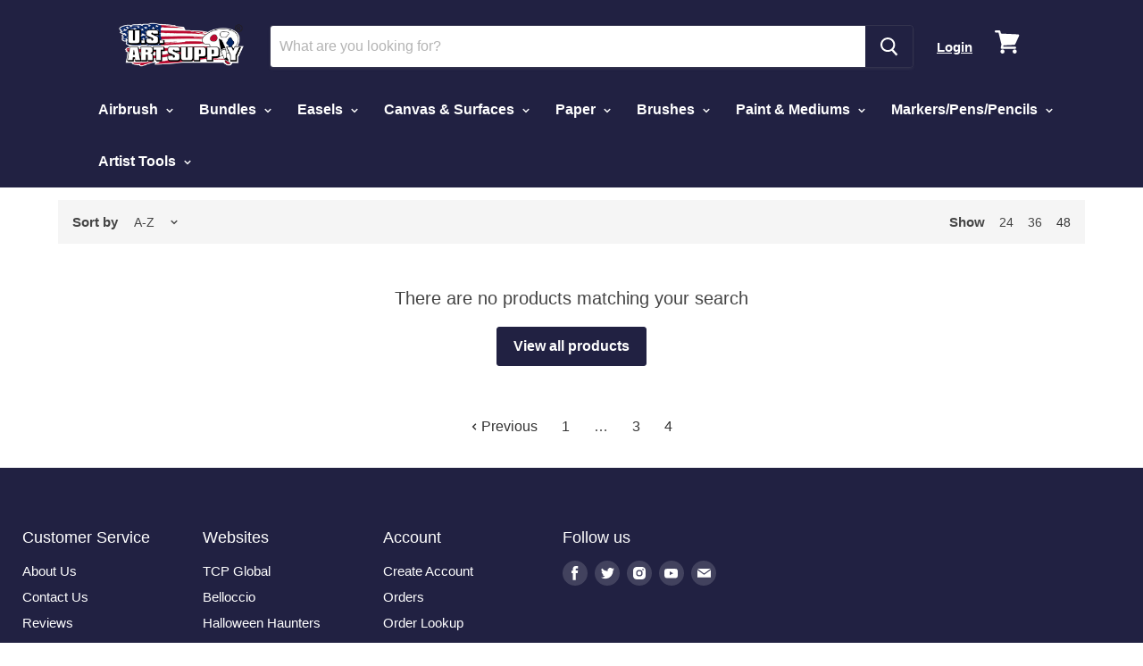

--- FILE ---
content_type: application/javascript; charset=utf-8
request_url: https://searchanise-ef84.kxcdn.com/preload_data.8J2r0g0j4e.js
body_size: 10790
content:
window.Searchanise.preloadedSuggestions=['art easel','airbrush paint','acrylic paint','airbrush kit','airbrush sets','self healing cutting mats','cutting mat','stretched canvas','wood panels','oil paint','paint brushes','table top easel','pottery wheel','pouring masters','acrylic pouring paint','acrylic paint set','watercolor paint','canvas panel','birch wood panel','light box','pouring paint','air brush','cutting mats','wood panel','airbrush stencils','colored pencils','art canvas','drawing board','acrylic paint brushes','table top art easel','paint palette','self healing cutting mat','canvas panels','watercolor paper','airbrush compressor','art supplies','art set','sketch book','lightmaster led light board','oil painting set','canvas 12 pack','tabletop easel','airbrush paint set','round canvas','sketch pads','light pad','oil paints','mica powder','drafting tube','ready to pour acrylic','picture frames','art easel set','air brush paint','birch wood paint pouring panel boards','storage box','table easel','air compressor','watercolor set','brush cleaner','black canvas','airbrush cleaner','watercolor brushes','pouring masters ready to pour pouring paint','art storage','metallic acrylic paint','gesso acrylic','oil pastels','water color','airbrush stencil','mixing cups','super markers','alcohol ink','canvas frame','cradle wood panel','tripod easel','paint pouring','paint brush','wooden painting panels','wood canvas','wood box','light table','air brush kit','acrylic airbrush paint','pour paint','painting art easel','panel boards','cradle wood panels','floor easel','epoxy resin','airbrush hose','display easel','liquitex acrylic paint','cradled wood panels','drawing paper','spray booth','ready to pour','art kits','master airbrush kit','art kit','paint markers','paint pallet','paint set','h frame easel','drawing pencils','light board','painting kit','birch wood panels','tabletop easels','how to','airbrush colors','portable easel','createx paint','floor easels','large canvas','bob ross','airbrush bottles','gouache paint','mini canvas','modeling paste','studio easel','charcoal pencils','gift card','iwata air brushes','canvas roll','art box','quilt self healing cutting mats','french easel','pouring masters paint','art sets','airbrush parts','pouring medium','pottery clay','airbrush kits','badger airbrush','aluminum easel','paint pens','stretcher bars','pottery tools','self healing mat','telescoping drafting tube','palette knife','gallery canvas','sketch pad','table top easels','water based airbrush paint','sculpting clay','oil painting','large easel','sculpting wheel','transparent airbrush paint','pastel pencils','airbrush reducer','ready to pour paint','drawing boards','fabric paint','birch panels','canvas boards','art stencils','cradle boards','art table','water color paint','wooden easel','brush set','watercolor pencils','tempera paint','metallic paint','storage drawer','body paint','paint brush sets','oil paint brushes','us art supply','painting palette','charcoal drawing set','airbrush gun','clear gesso','enamel paint','clear coat','cake decorating airbrush kit','canvas board','iwata eclipse','birch wood','spray paint','art markers','airbrush cleaning kit','drawing table','acrylic paints','outdoor acrylic paint','sketch kit','fabric markers','palette knives','metal easel display','jewelescent mica powder','white acrylic paint','paint sets','golden acrylic','art paper','art desk','bible safe gel highlighters','airbrush needles','master airbrush parts','primed canvas roll','mat board','pearl paint','pastel paper','createx colors','wood easel','pastels pastels','color wheel','art portfolio','air hose','wicked colors','wood artist supply storage box','paint kit','adjustable easel','acrylic pour paint','paint cups','brush holder','primed canvas','air brush stencils','16x20 canvas','poster tube','black paint','birch panel','acrylic medium','pencil sharpener','11x14 canvas panels','light pads','acrylic paint sets','art storage drawers','a frame easel','airbrush booth','adult coloring books','white gesso','wooden panels','linseed oil','sketching supplies','art supply kit','art easels','cool runner ii','art frames','crazy colors','stretched canvas 1 1/2','color pencils','airbrush nozzle','fluorescent paint','octopus pool','metal easel','kids easel','kids art kit','artist easel','pouring masters metallic','bob ross oil paint','pigment powder','calligraphy set','paint pour','ink pens','art supply','alcohol inks','led lightbox board','one shot paint','paint storage','desktop easel','air brushes','light master','water color paper','unfinished cradled wood panels for painting','master airbrush sets','paint canvases','36 x 36 canvas','wood painting panels','brush washer','paint brush set','oil paint set','painting panels','1-1/2 gallery wood panels','paint mixing cups','drafting tubes','replacement parts','acrylic pouring paint 64 ounce','acrylic paint pouring','fan brush','paint marker','iwata airbrush','watercolor palette','pool vacuum','acrylic pouring','sketch board','pouring master','paint thinner','master markers','120ml tubes colors no white','blank canvas','paasche airbrush','mini easels','model g22 airbrush','36 x 48 cutting mat','desk easels','121-piece custom artist painting kit','acrylic paint pouring paint pre mixed','art supply box','air brush paints','crazy dots','paint pen','gesso primed','painting easel','canvas pad','airbrush paint reducer','bulk acrylic paint','gloss pouring medium','clay sculpting set','copic markers','airbrush thinner','colored pencil','5 layer mat','white paint','paint booth','color alcohol ink set','painting set','paint kits','air tank','led light box','art case','drawing mannequin','acrylic paint brushes set','airbrush holder','adjustable art table','pouring masters 64 ounce paint','opaque acrylic airbrush paint','gold leaf','large art canvas','watercolor book','model paint','16 x 20 canvas','art canvas 48 x 48','wooden canvas','art boards','large tabletop easel','tracing paper','canvas panel boards','mixed media','oil brushes','24 x 36 canvas','art display','airbrush paint sets','iridescent paint','watercolor sketchbook','acrylic paper','drawing set','black telescoping drafting tube','leather paint','glass paint','brush sets','pottery turntable','acrylic brushes','pin striping','face and body paint','rotary cutting mat','mixed media paper','acrylic paint markers','airbrush sets paint','picture frame','paper roll','art easel tabletop','pour masters ready to pour','canvas stretched','watercolor easel','canvas pliers','kids art','metallic acrylic','pencil case','h easel','coloring books','canvas pack','water colors','liquid white','paint box','54 piece drawing and sketching art set','cosmetic grade mica powder','table easels','cradled board','color mixing wheel','paint bottles','airbrush set','h frame wooden easel','art pens','gel pens','acrylic pour','powder pigment','airbrush compressors','paper storage','cake decorating','stretched canvases','acrylic mediums','transparent paint','cradled wood panel','airbrush spray booths','drawing and sketching','iwata airbrush kit','canvas stand','art board','badger airbrushes','drawing kit','artist aprons','kids paint','30 x 40 canvas','air brush cleaner','birch wood panel boards gallery 1-1/2','childrens art supplies','desk easel','food coloring','round stretched canvas','40 x 60 cutting mat','stretch canvas','single action airbrush','8x10 canvas','silicone pouring oil','varnishes for acrylics','paint brush cleaner','black gesso','canvas paper','one shot','16x20 canvas stretched','calligraphy pen','self healing 5-ply','acrylic pouring paint 8 ounce','wood panel boards','mini easel','canvas frame wood','black acrylic paint','round wood','carrying case','graphite pencils','44 piece drawing and sketching sets','art panels','acrylic markers','pottery wheel bats','water oil paint','artist canvas','watercolor paint set','unfinished cradled wood panels','articulated manikin','133 piece art set','wooden box','table top','gift cards','titanium white','pallet knives','paint pouring mediums','clay sculpting','pencil storage','crank easel','12 tripod easel','air brush stencils designs','panel board','charcoal pencils & sticks','easel stand','acrylic ink','36 x 36 wood panels','paint pots','18x24 stretched canvas','8x10 canvas panel','wood canvas panels','acrylic set','easel set','drawing lamps','paint holder','tool box','mixed media sketchbook','art portfolio carry','airbrush tattoo stencils','beginners art sets','box easel','airbrush tip','storage drawers','best seller','art books','heavy duty easel','gel crayon','self healing','portable easels','24 x 24 wood panel','neon paint','airbrush for','super value','wood cradle panels','sketch books','golden paint','acrylic paint retarder','charcoal paper','replacement parts for','neon acrylic paint','pour painting','iridescent acrylic paint','extra large canvas','drawing supplies','pinstriping kits','yupo paper','acrylic painting','air brush compressor','power adapter','pink cutting mat','table top portable easel','matte medium','drawing pad','fluorescent airbrush paint','art boxes','squeeze bottles','linen canvas','gallery depth canvas','opaque airbrush paint','24 x 48 birch wood','calligraphy pens','paint pallete','airbrush pearl paint','impasto clear gel acrylic','field easel','adjustable drawing table','canvas pads','fan brushes','french style art easels','golden acrylic paint','u.s art supply','art supply storage','tcp global','airbrush paint for','airbrush accessories','24x36 stretched canvas','stretched canvas 30 x 24','water based acrylic paint','pastel storage','e-314 easel','cradle board','gloss topcoat','foam brushes','liberty series','canvas rolls','water color brushes','paint easel','photo mat','transfer paper','drawing sets','9x12 canvas panels','drying rack','display easels','acrylic paint brush','brush pens','wood frame','sewing cutting mats','air compressors','133 piece deluxe artist painting set','super crayons gel crayons','e91 airbrush','36 x 48 canvas','colored pencil storage','water based','paper rolls','master airbrush compressor','book stand','wood board','clay board','coronado easel','clay tools','gel medium','yellow paint','15 piece artist brush set','6x6 canvas','30 x 30 wood panel','paint brush holders','pouring paint 32-ounce','permanent markers','washable paint','watercolor paints','clay sculpting clay','drafting table','tc-20 compressor','airbrush bottle','t square','ac adapter','plastic palette','cotton canvas','acrylic craft paint','floor art easel','canvas stretcher bars','airbrush needle','paint party','bob ross brushes','airbrush templates','watercolor brush','blue acrylic','stretched primed canvases','art tube','wicked paint','empty paint markers','airbrush paint opaque','g79 parts','super crayons','matte airbrush paint','art storage box','airbrush paint kit','harder & steenbeck','createx set','art easel h frame','supply box','paint tube','acrylic airbrush','flat storage','body art','g22 airbrush','gloss medium','acid free','rotary cutting','ceramic tools','airbrush reducer extender','painting art easel stand','black paper','alcohol based','floor display easel','light tables','brush storage','wood painting panel','vacuum hose','watercolor canvas','artist box','110v ac adapter','picture frames supplies','wood cradle panel','36x48 canvas','white board','air brush parts','usa e-501','airbrush spray booth','plastic paint','mineral spirits','color chart','sketch paper','chalk paint','portable table','brush cleaning','cake airbrush','premium colored pencils','gel markers','jewelescent mica pearl powder','airbrush compressor kit','sketching board','art resin','self healing cutting mats 40 x 80','airbrush makeup','pearl powder','carving tools','air brush kits','gold paint','art canvases','6x6 stretched canvas','paint brush holder','canvas holder','quick connect','painting stand','childrens easel sets','liner brushes','paint organizer','for canvas','art panel','pool supply','oil pastel','airbrush paint pearlized','air brush gun','large canvas for painting','air hose adapter','badger products','airbrush acrylic','how to paint','vacuum head','titanium white oil paint','sketch box','high gloss varnish','gel crayons','water based acrylic','acrylic metallic paint','turn table','parts for','wooden mannequin','oil paints and canvas','12x12 canvas','airbrush paint 8 oz','heavy acrylic paint','e-500 easel','epoxy resin 1 kit','162 piece-deluxe mega wood box art','paint cup','watercolor sets','bob ross kit','sketch pencils','small easels','iwata eclipse hp-cs','paint sticks','liquitex basic acrylic paint','black easel','spray gun','cool runner ii dual fan air compressor airbrushing system kit with 3 airbrushes','acrylic retarder','measuring cups','drawing pads','oil painting brushes','chrome paint','ac power adapter','studio easels','3x3 canvas','detail brushes','art brushes','green paint','soft pastels','4x4 stretched canvas','marker storage','mini canvas with easel','model airbrush','board for','white airbrush paint','super marker','airbrush hoses','blank stretched canvas','metallic airbrush paint','wood to paint on','master airbrush','canvas frames','cradle panel','paint mixer','rotary cutting mats','derwent colored pencils','air dry clay','water soluble','chip brushes','table top pottery wheel','36x36 stretched canvas','canvas roll primed','11 x 14 wood panel','airbrush needles sets','h-frame easel','silicone oil','auto paint','coronado walnut easel','35 piece calligraphy pen writing set','storage boxes','artist stool','paint palettes','drawing easel','g25 airbrush','childrens easel','odorless thinner','field sketch pad','airbrush cleaning solution','gouache set','cans on','black stretched canvas','airbrush paints','round brushes','paint stand','blue airbrush paint','artist painting set','led lightbox','mixing cup','kids art easel','turntable wheel','12 x 16 stretched canvas','paint for','siphon feed bottle','liquitex pouring medium','acrylic paint tubes','gravity feed airbrushes','paint tray','folding easel','paint party kits','fine tip markers','tote boards','masking film','pouring masters acrylic paint 64 ounce','stretched primed','4x4 canvas 12 pack','airbrush opaque colors','black airbrush paint','chlorine dispenser','master airbrush g233','inch canvas','frames for canvas','artist brushes','my slime glue','72 piece deluxe acrylic set','airbrush kit set','fluid paint','airbrush supplies','24 x 36 cutting mat','your order','pool hose','usa e-403','acrylic gesso','for airbrush','malibu easel','card stock','watercolor palettes','6 x 6 stretched canvas','best easel','paint strainers','wooden storage box','createx airbrush','acrylic varnish','impasto clear acrylic gel medium','gift card 50.00','pouring acrylic paint','mini paint stand','sketch set','refillable paint pen','acrylic paint ready to pour','craft paint','black canvas panels','art tubes','acrylic modeling paste','rigger brushes','airbrush fittings','thread rack','blending stump','tabletop display easel','custom shop','mat board sets','needle cap','24 x 60 canvas','us art','self healing mats','light box pad','travel case','easel tabletop','plastic bottles','face paint','wood boards','sand paper','professional quality canvas','airbrush tank','painting knives','bible highlighters','air brush hose','airbrush primer','wood easels','pouring masters pouring paint','resin kits','4x4 canvas','deep cradle','acrylic pouring paint set','paint for kids','artist kit','canvas storage','art stand','water color canvas','extra large adjustable wood artist drawing & sketching board','opaque acrylic airbrush paint 1 oz','artist tool box','poster board','oil paint cleaner','20 piece drawing and sketching','chefmaster airbrush food colors','top coat','led light','watercolor paper sheets','white oil paint','odorless mineral spirits','5x7 canvas','wood tabletop easel','candy paint','green acrylic','food coloring airbrush','assembly of','pencil box','acrylic paint kit','drawing kits','halloween haunters','professional acrylic paint','pinstriping brushes','10 drawer wood artist supply storage box','master pro plus','watercolor supplies','wood storage','airbrush acrylic paint','1-1/2 gallery profile stretched canvas','wooden wall canvases','30x48 canvas','wooden easels','brush case','heavy acrylic','filbert brushes','easel with','pipette eyedroppers','cutting mat 36 x 48','18 x 24 canvas','9x12 canvas','self healing cutting mats 40 x 60','watercolor paper pads','11x14 canvas','airbrush stencils for','paper pads','graph paper','acrylic brushes set','pastel kit','my slime','empty fillable blank paint touch up pen markers','painting panel','24x36 cutting mats','individual acrylic','impasto medium','pen storage','airbrush paint booth','airbrush for g22','paint tools','wooden boxes','special effects paint brush','clear gloss','red airbrush paint','dual tip markers','gallon paint','horse manikin','airbrush stencil nail','brush markers','artist apron','super markers 100','art pencils','wood desk easel','beginners art kit','painting kits','easel box','green airbrush paint','40x60 cutting mat','paint pouring kit','portfolio bag','birch wood paint pouring panel boards gallery 1-1/2 deep cradle','easel paper','133 piece delux set','o ring','stretched canvas 18 x 24','acrylic paint brush set','display stand','paint and sip art party','5 layer cutting mat','wooden panel','circle template','easel floor','airbrush trigger','palette paper','blending brushes','technical pens','hog bristle brushes','replacement filters','crimson red','95 piece wood box easel','in the dark','glow paint','wood art panels','watercolor paint sets','cotton paper','pallete knives','143 piece mega wood box art','gift set','11 x 14 stretched canvas','art paint brushes','pinstripe tape','mop brushes','field sketch board','childrens paint','tempera paint set','bulk canvas','mini canvases','are products','fluid art','tattoo stencils','outdoor paint','cleaning pot','art easel metal','sculpting tools','white gesso acrylic','dry erase','pour paint 32 ounce','art pen','20 x 24 canvas boards','paint rack','master g22','skull stencils','oil paint sets','acrylic airbrush paint set','airbrush paint thinner','watercolor tubes','airbrush reducer and extender base','desktop easels','acrylic fabric paint','brush pen','metal easels','airbrush tips','beechwood easel','cotton watercolor','plein air art easel','sketching pencils','special effects paint brushes','s68 airbrush','titanium white acrylic paint','20 x canvas','self healing cutting','a1 light pad','18x24 canvas','paint brush storage','painting canvas','pouring masters acrylic','12 x 36 canvas','watercolor markers','adjustable tabletop easel','wood cradle','paper pad','acrylic paint pens','acrylic air brush paint','extra large','compressor hose','master air brush','brush washers','easel pack','cool runner ii dual fan air compressor','oil paints and supplies','cradled panels','4 x 4 mini canvas','ready to pour 32 ounce','acrylic paint for','quick disconnect','custom size','acrylic ready to pour 64','master air brush kit','oil painting kit','airbrush cup','air brush hoses','car paint','1 best seller','paper for','project or','painting easels','pencil holder','oil gesso','acrylic pouring medium','11x14 stretched canvas','wood crafts','pool supplies','oil pastels sets','palette knife set','master airbrush g22','extra large easel','poster tube expandable','fabric pens','easel part','iridescent airbrush paint','unprimed canvas','lightmaster power adapter','artist mannequin','foot pedal','cutting mat self healing','raw canvas','pearl mica','painting supplies','5x5 canvas','flat brush','coloring book','airbrush cleaner kit','opaque airbrush colors','led lights','artist board','canvas large','30 x 36 canvas','wood palette','interference pearl paint','fan airbrush','pouring masters acrylic paint','5 x 7 panels','art brush','paint trays','burnt sienna','additive to acrylic paint','interference acrylic','canvas stretcher','water color pencils','ready to pour acrylic paint','airbrush paint filters','led light board','large stretched canvas','self-healing cutting mat','airbrush tattoo paint','art for','102-piece deluxe','paintbrush sets','easel wood','painting boards','rolling cart','air brush for','temporary tattoo','table top drawing board','chalk art','8 oz acrylic paint','paper dispenser','usa ps','pan pastels','12 x 12 wood panels','watercolor pads','power supply','us art supply acrylic','embroidery thread','liberty series canvas','paint brushes set','double sided','airbrush regulator','fabric marker','instructions on','sharpie markers','1 shot paint','oil canvas','one shot enamel','watercolor pencil','nail art','gallery stretched canvas','document tube','paint board','portfolio carry','watercolor pens','all products','airbrush kit for','paint by numbers','40 x 40 birch','color by','airbrush sets of','paper holder','odorless paint thinner','drawing books','pouring masters 32 ounce','malibu heavy duty','24 x 48 stretched canvas','pottery bats','starter kit','empty paint','leaf canister','watercolor palette with lid','hose adapter','watercolor brush pens','4x6 canvas','oil medium','art cart','art mats for','aluminum paint','foam brush','airbrush cleaning','paint canvas','self healing cutting mats 36 x','fluid acrylic','instruction manual full','airbrush manifold','gesso paint','acrylic sheets','ready to pouring paint','8 x 10 art canvas','acrylic paint airbrush','oil paints and','stainless steel','36 x canvas','for painting','childrens art','cake airbrush colors','airbrush paint 1 oz','floetrol additive pouring','pinstriping paint','acrylic pouring paint supply','36x48 cutting mat','trigger airbrush','acrylic ready to pour','water based paint','createx colors 4 oz','makeup airbrush','cool runner','art paint','airbrush paint acrylic','48 x canvas','brown airbrush paint','pouring mediums','oil pastels oil','art kits for','airbrush system','airbrush paint bottles','pouring masters 32','birch panels 24','art portfolio carry bags','art instructions','canvas and easel','artist table','large canvas panels','drawing manikin','stand for','for ceramics','easel light','backwash hose','art tables','book easel','usa e-500','acrylic gel medium','wooden art box','storage tubes','pool brush','taklon brushes','art paper storage','foam board','33 piece custom artist acrylic painting set with table easel paint canvas & accessories','pouring cups','watercolor kit','tc-320 compressor','air brush cleaning kit','epoxy resin pouring','art supply store','h frame','uv paint','art bag','art tools','to draw','oil paint markers','portable art easel','163-piece mega deluxe art','box and','18 inch tabletop','18 x 36 canvas','oil stick','4 x 12 art canvas','acrylic paint bottles','medium wooden h-frame easel','floor easel wooden','dual action airbrushes','color pencil sets','wood paint box','pinstripe brush','air brush kit for','paasche talon','canvases pack','color pencil','leather dye','drawing art sets','alcohol markers','round brush','40 x 80 self healing cutting mat','airbrush filter','mats for','encaustic art','kids art supplies','30 x 30 canvas','cradle wooden boards','siphon feed','airbrush hose to 1/4 adapter','easel for','paint reducer','frames black','pottery tool','craft mat','graphite pencil','3/4 studio wood panels','supply storage','black canvas pack','artist panels','dye powder','watercolor paint brushes','acrylic paint airbrush paint','acrylic tube','matte finish','black acrylic','mop brush','1 inch foam sponge wood handle 50','wood panel 48','paint mediums','birch wood paint panels','airbrush g22','art supplies for','acrylic paint liquitex','made in','frame for canvas','canvas paint','airbrush nail stencils','acrylic paint sets and canvas','lap desk','water color set','art easel floor','xl for','art accessories','acrylic paint pen','36 round canvas','canvas 16x20','adjustable drawing board','crayons set','calligraphy pens and paper','spinning wheel','wood mannequin for drawing','blue paint','wood paint panel','stencil brushes','telescoping tube','halloween prop','6x6 panels','water oil','acrylic paint white','24 x 24 canvas','brush tip','10 piece children\'s no spill paint cups with colored lids','master g23','pearl ex','matte topcoat','lightbox board','how to airbrushing','modeling paste acrylic medium','wood panels deep','createx reducer','lap easel','air brush needles','12x12 panels','compressor tank','oil pain','8x8 canvas','paint supplies','master airbrush g79','detail brush','moisture trap','canvas panel board','red paint','golden open','paint for pouring','canvas frame kit','for easel','alcohol ink paper','pool pole','wooden painting panels 16x20','art easel kids','stainless steel brush washer','colored pencils and','canvas easel','metallic paint acrylic','ceramics clay','colored paper','paint tray with lid','to paint','graphite transfer paper','candy colors','art easel pack','rotary mat','dry erase board','g22 and g25 nozzle','paint brushes for acrylic paint','clear plastic','flesh airbrush paint','gray airbrush paint','stand up easel','8x10 canvas panels','com art paint','wooden table easel','ready to pour metallic','43 display easel','easel tray','stencils for','oil paper','metallic pouring','wood paint','g22 needle','airbrush medium','deco art','for auto body','for kids','octopus pool cleaner','watercolor pad','red acrylic','quilting supplies','brush holders','water base acrylic','flat file','stencil brush','art display easels','eraser drawing','pouring acrylic','item usa','12x16 canvas','4x12 canvas','plein air','shipping method','gesso board','brush roll','painting canvases','pottery wheel table','water based oil paint','slime supplies','canvas 11 x 14','s62 airbrush','art bundles','drawing pencils graphite','pouring masters acrylic pouring paint','aluminum field easel','art rack','acrylic paint for pouring','metallic acrylic ready to pour pouring paint premium 64-ounce pre-mixed water-based painting canvas wood crafts tile rocks','model g22','airbrush thinner and reducer','orange airbrush paint','12 x 12 canvas','airbrush color chart','liner brush','water color sets','airbrush paint black','cut mat','craft table','canvas with easel','pouring masters pour paint','acrylic paint storage','plastic squeeze bottles','primed paint','usa e-915-black','silver paint','fluid nozzle','water paint','charcoal sticks','art supply set','createx illustration colors','acrylic paint 8 oz','5 x 5 canvas','metallic acrylic pouring paint','portable airbrush','pouring masters ready to pour','art easel portable','air compressor airbrushing','watercolor pan','mixed media art','premium paint','coffee brown','iwata air','palette cup','large canvas 72','special effects acrylic airbrush paint 1 oz','30x40 canvas','canvas bars','large wood panels','bright red','8x8 canvas panels','24 x 48 canvas','paint pot','gel highlighters','painting brushes','canvas paper pad','easel accessories','30 x 40 canvas stretched','washable tempera set','painting paper','paint mixing','art for kids','art organizer','neon color','brush cleaner and restorer','kitchen supplies','wood panels 3/4','3 pack canvas 3/4 profile','long handle brushes','airbrush nail','art supplies storage','paasche vl airbrush','air hose splitter','bristle brush','plastic measuring cups','wooden art easel','master compressor','40 x 40 stretched canvas','healing mat','18 x 48 canvas','quilting mats','canvas stands','easel shelf','acrylic paint 64','wood box art','portable airbrush booth','5x5 panels','unstretched canvas roll','airbrush paint silver','birch wood paint','airbrush cleaning pot','cradle wood','pastel box','templates for','paper holder and dispenser','master airbrush kit with compressor','canvas 8x10','airbrush paint us art supply','wall mount','fluorescent acrylic','wood paint pouring panel boards','oil paint brush cleaner','air brush colors','gesso acrylic medium','art easel large','fine detail brushes','24x36 wood painting panels','light box adapter','desk top easels','wood panels for painting','24x30 wood panels','cradle panels','wood frames','table light','artist sketch tote board','crank easels','2 inch paint brush','metal paint','master airbrush booth','chefmaster liqua-gel','pencil sets','metallic gold','wooden wall canvas','interference pearl powder','air eraser','small tabletop easel','wooden tripod floor display easel','cake decorat','pool cleaner','6 x 6 canvas','airbrush color','ready to spray','artist storage','acrylics paint','master airbrush s68','art projects','lettering brushes','square canvas','oil pencils','mica pigment','canvas packs','airbrush case','abd kit sp7-20','grid paper','to easel','airbrush sets 6','oil set','pour masters','marker paper','airbrush replacement','clip board','calligraphy ink','drawing desk','oil painting supplies','wood panel 36','wood boxes','tote board','sketch kit canvas','table art easels','g44 airbrushes','iwata hp-cs','iwata compressor','pen set','us art supply 162 piece-deluxe mega wood box art','sandblasting abrasive','62 piece deluxe artist painting set','airbrush paint 2','24 x canvas','brown paint','small easel','24 x 60 stretched canvas','10x10 canvas','professional artist set','leather crafting','a2 lightpads','sky blue','easel large','masking tape','24 round canvas','air gun','h frame easels','titanium white paint','all paints','cradled birch panel','fabric paint set','hot paper','18 x canvas','for artist','articulated mannequin','wooden horse','quick release','48 x 60 canvas','wood canvases','paint cans','art drawers','adjustable easels','16 x 16 inch stretched canvas','yellow ochre','art mat','acrylic brush set','48 x 48 wood panels','acrylic primer','marker set','usa e-381','aluminum tabletop easel','ready to pour acrylic pouring paint','water coloring','stretched canvas 12-ounce primed','drawer storage','easel table','dot markers','for air','large table easel','adjustable wood table easel','drawing tools','wood display easel','usa e-870','sketch sets','24 color set','sketchbox easel','art supply kits','pen holder','6 air hose','10 x 10 canvas','black canvas panel','non toxic paint','black rhino','paint holders','airbrush cups','custom body art','20 inch canvas','masking fluid','glitter paint','one shot lettering enamel','bob ross oil painting','synthetic brushes','fillable paint pen','art set for','36 x cutting mat','artist painting kit','master elite','watercolor canvas panels','48 x 48 gallery canvas','oil brush','kids easels','gouache paint set','pouring masters mixing cups','162 piece deluxe mega wood box art','wood storage boxes','24x36 canvas','exacto knife','stencil designs','wood table easel','watercolor books','palette with lid','large art easel','storage tube','32 ounce acrylic pouring','art drawing','small canvases','oil based','color airbrush paint','oil color','cookbook stand','acrylic outdoor paint','airbrush colors paint','rigger brushes acrylic','3x3 canvas and easel','drafting tools','mixing sticks','air for','flow enhancer','white boards','tempura paint','cutting mat 40 x 60','side feed airbrush','pool skimmer','art easel with storage','coronado sketch box easel','overlay grid','easel kit','calligraphy pen set','nozzle tips','silver airbrush paint','4 x 4 canvas','master airbrush model','3 master air brush kit','marker storage case','water trap','metallic pouring paint','bristle brushes','82 piece deluxe','drawing pencil','art easel with','watercolor kits','us art airbrush paint','liquitex medium','3 sided easel kids','craft boards','oil pastel set','large panels','24 x cutting mat','mas g22','adult coloring','usa e-870-6pk','bulk paint','easel with drawer','5x5 stretched canvas','metallic ready to pour','silicone pouring','pouring masters 8 paint','table top easels board','g233 needles','paint cleaner','replacement for','paint pouring canvases','travel set','gallery cradle','canvas 12 pack 8x10','pouring panels','eco kit 17','24 x 24 stretched','easel h','acrylic canvas','easels for','travel easel','graphite paper','paint panel','pencil set','pastel storage box','airbrush paint oz','gild picture frames','wooden easel for painting','3 x 3 canvas','acrylic kit','tracing products','oil paint canvas','canvas board 24 pack','matte varnish','airbrush ink','watercolor brush set','20x20 canvas','ready pour neon','deco art paint','charcoal pencil','burnt umber','knife set','unfinished wood panel','acrylic paint titanium white','alcohol ink set','cordless airbrush','kids art supply kit','painting tools','acrylic blue','deep canvas','master marker','11 x 14 canvas','foam for','5x7 canvas panel','brush box','paint stands','54 piece ultimate','art easel for','glow airbrush paint','carry case','acrylic red','hobby hobby','art easel wood','acrylic paint pots','airbrush paint transparent','light box 17 x24','4x4 panels','green pouring paint','24x60 canvas','olive green paint','dual airbrushes','burnt umber paint','pencil storage box','artist brush set','bible safe','ready to paint','art easel box','liberty series canvas 11x14','paint storage box','oil brush set','pottery tool set','healing mats','mini airbrush','instructions to','8 x 8 canvas','canvas gallery depth','ceramic paint','flat art storage','lettering paint','location of art supply','acrylic paint colors','sketching kit','36x36 canvas','wooden manikin','body art paint','tabletop art easel','easel board','pool net','easel h frame','oil paint brush','dye dye','painting palettes','painting board','pouring masters paint 8','aztek airbrush','acrylic color','wooden canvases','oil paint colors','mm airbrush','grass green','small canvas','adjustable art easel','airbrush nail stencil','light boxes','illustration board','disposable paint','gloss varnish','artist easels','pouring masters ready to pour paint','copic marker','french easels','16 hole multi-function','watercolor sheets','bottles for paint pouring','black easels','gold acrylic','master pet supply','sapphire blue','panel boards wood','starter airbrush kit','canvas black','18 x 24 cutting mat','clear coat acrylic','acid free paper','master pro','airbrush for paint','paint chart','pack of 24 4','unprimed canvas roll','easel sets','48 x 48 panel','opaque colors','paint support','graduated plastic mixing cups','cradled wood','natural bristles','human figure','h frame art easel','12x16 panels','art easel aluminum','brush for','professional watercolor','lightmaster light board','gallon acrylic','large wood canvas','large light box','chalk chalk board','water-based acrylic mediums','art crayons','stencil air','badger air brush','xl tabletop easel','ultramarine blue','horse mannequin','best selling easel','paint stick','4oz plastic bottles','paint brush case','paint brush kits','11 x 14 canvas panels','eraser pencils','acrylic ready to pour pouring paint','artist set','acrylic color paint','wood panels painting','artist palette','heavy body paint','artist pastels','canvas for painting','acrylic thinner','for acrylic paint','non toxic','white color','work station','g77 parts','pastel storage boxes','wood panels 30 x 30','master airbrush cool runner ii','wood paint pouring panel','epoxy mixing cups','acrylic painting set','for art','sewing mat','assembly of easels','black gesso acrylic','frame wood','usa ab-kit-6','air brush to','wooden palette','art book','acrylic paint metallic','skin tone','splatter screen','blank canvas 48','oil markers','dark brown','paint airbrushing','yupo products','pen case','easel aluminum','varnishes for','paint brush washer','airbrush systems','wood art sets','neon pink','usa kit-acr-118','usa 142-ppbw','acrylic paint 32 ounce','art easel adjustable','skimmer basket','fabric medium','spray paint set','dots markers','flat black','oil pastels colors','stool seat','16x16 canvases','self healing mat 40 x 60','model master','acrylic pain','table top easel art','blue pouring paint','table top art easels_shopify','auto paint airbrush','brush paint','oil primed canvas','dye ink blending','heavy gel medium','compressor parts','print making','polymer clay','t shirt','sketching set','oil mediums','large brushes','paint and easel','airbrush quick release','paint and wine art party painting kit','lightbox accessories','metal frames','derwent drawing pencils','wood craft','purple paint','drawing and sketch set','airbrush stencil sets','water color book','airbrush paint kits','6 x 18 canvas','artist paint brush','gravity feed cup','primed canvas rolls','6 drawer wood artist supply storage box pastels pencils pens markers brushes','green air brush paint','for drawing','pool backwash hose','twin tip','watercolor board','paint for airbrush','white canvas','birch wood paint pouring panel','resin art','canvas for','12 x 36 wood panels','refined linseed oil','airbrush gun master','easel steel pack','12 sculpting wheel','gloss mediums','temporary body tattoo','airbrush face paint','us pool supply','neon green','frisket film/frisket','chip brush','opaque acrylic airbrush paint 8 oz','twin tip super markers','7 piece brush set','pallet knife','air brush reducer','72 inch canvas','clay wheel','easel kids','drawing pencil sets','glitter glue','deep black','holder stand','art easel 64','canvas with wood','acrylic pens','airbrush storage','oil paint white','paint bottle','pigments products','airbrush paint white','sets products','air brush accessories','5x7 stretched canvas','ready pour paint','cleaning kit','metal canvas','birch wood panel boards','acrylic primed canvas','airbrush for models','canvas primed','rolls of paper','acrylic paint thinner','table stand','paint mediums for pouring','wax buffing brush','canvas gallery','desktop drawing board','art mats','iwata needle','pvc cutting mat','purple airbrush paint','empty paint touch up pen','neon acrylic','mas tc-40','36 x 36 stretched canvas','trigger style airbrush','how to use','wood panel for artists','fluid art paint','cradled birch panels','art studio','paint pouring set','20 tripod easel','colored pens','cake air brush','cradled panel','bone white','enamel paint kits','gesso canvas','video link','color set','disposable aprons','orange paint','marker sets','water brushes','artist supply storage','g22 nozzle','medium wooden h-frame studio easel','canvas 8x8','us art supply airbrush paint','9 x 12 canvas','siphon feed airbrush','wooden storage','alcohol inks color','copper foil','oil based paint','manga markers','portable hobby airbrush spray booth kit','jewelry supplies','masters acrylic paint','transparent acrylic airbrush paint 1 oz','sketch pads set','mini paint','acrylic paint in','art cases','collapsible art easel','ultra fine','canvas panels 8x10','air brush bottles','wood storage box','paint containers','french box easel','art sets for','40 x 40 wood panel','pour art','metal art easel','resin pigment color','blue pearl','66 black aluminum display easel','color markers','beginners kit','gray paint','large wood','outdoor acrylic','usa e-003','jp jewelescent','art drawing board','chip paint brush set','travel art','36 x stretched canvas','professional water color paint','test kit','pre mix acrylic paint','portable air compressor','easel top','acrylic markers pen','sketch book hardbound','hook and loop','sign paint','art easel table','drawing storage','gouache products','trigger airbrush kit','heavy duty','easel metal','dura gold'];